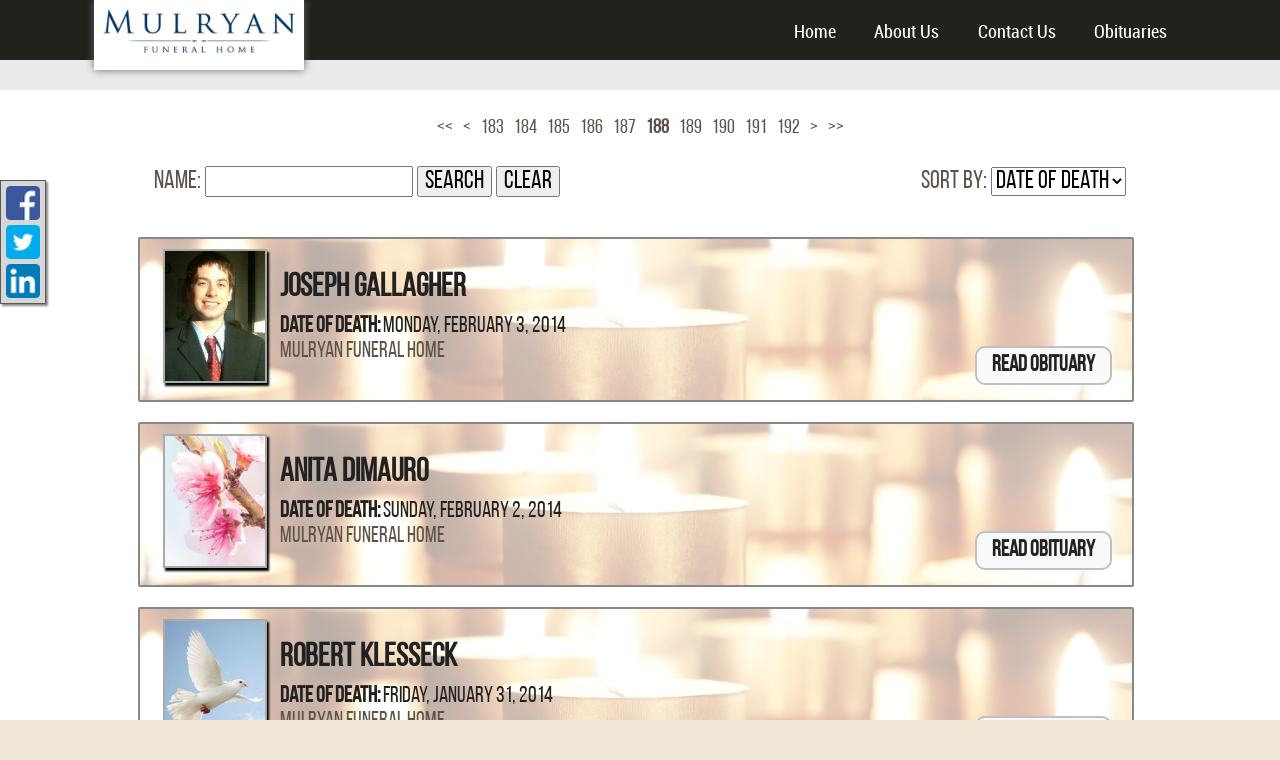

--- FILE ---
content_type: text/html;charset=UTF-8
request_url: https://mulryanfh.com/tribute/past-services/index.html?page=187
body_size: 5297
content:
<!DOCTYPE html>
<html lang="en-US"><head><!--Google Tag Manager--><script>(function(w,d,s,l,i){w[l]=w[l]||[];w[l].push({'gtm.start':
new Date().getTime(),event:'gtm.js'});var f=d.getElementsByTagName(s)[0],
j=d.createElement(s),dl=l!='dataLayer'?'&l='+l:'';j.async=true;j.src=
'https://www.googletagmanager.com/gtm.js?id='+i+dl;f.parentNode.insertBefore(j,f);
})(window,document,'script','dataLayer','GTM-T9Q86N3');</script><!--End Google Tag Manager--><script src="https://www.googleoptimize.com/optimize.js?id=OPT-KV5J64C"></script><title>Page 188 of 227 listing past services and obituaries. | Welcome to ...</title><meta http-equiv="Content-Type" content="text/html; charset=UTF-8" /><meta content="width=device-width, initial-scale=1, maximum-scale=1, user-scalable=no" name="viewport" /><meta content="black" name="apple-mobile-web-app-status-bar-style" /><link rel="stylesheet" href="/files/basictemplate/css/standard-styles.css" /><link rel="stylesheet" type="text/css" href="/skin-files/Responsive-1/css/normalize.min.css" /><link rel="stylesheet" type="text/css" href="/skin-files/Responsive-1/css/layout-styles.css" /><link rel="stylesheet" type="text/css" href="/skin-files/Responsive-1/css/skin.css" /><link rel="stylesheet" type="text/css" href="/skin-files/Responsive-1/css/responsive.css" /><link id="theme-css-link" rel="stylesheet" href="/skin-files/Responsive-1/themes/css/black-brown.css" /><link id="theme-scheme-link" rel="stylesheet" href="/skin-files/Responsive-1/themes/color-schemes/colorscheme-default.css" /><meta name="keywords" content="Funeral,Cremation,Mulryan Funeral Home,Glastonbury,Connecticut,funeral homes in Glastonbury,Glastonbury Funeral Homes,funeral prices,Cremation Glastonbury,Funeral Services Glastonbury" /><meta name="description" content="Listing 1871 to 1880 of 2267 past services and obituaries." /><script type="text/javascript">var contextPathSuffix = "";

</script><script type="text/javascript" src="/files/yui/yui/yui-min.js">

</script><script type="text/javascript" src="/files/YuiConfig.js">

</script><script type="text/javascript" src="/files/scriptlibrary/js/responsive/respond.min.js">

</script><!--[if lt IE 9]><script type="text/javascript" src="/files/scriptlibrary/js/responsive/html5shiv.js"></script><![endif]--><script type="text/javascript">YUI().use("Core.SocialMediaPanelController", function(Y) { new Y.SocialMediaPanelController(''); });</script><script type="text/javascript" src="/files/admin/js/SiteAnnouncementRenderController.js">

</script><script type="text/javascript" src="/files/site/js/GoogleTagManagerClickHandler.js?v=1">

</script><link rel="canonical" href="https://mulryanfh.com/tribute/past-services/index.html?page=187" /><meta name="robots" content="noindex" /><link rel="stylesheet" href="/files/arrangement/widgets/css/tribute-full-list.css" /><script type="text/javascript">var editMode = false, placeholderDataCenter, SetDataCenter = function (dataCenter) {};
YUI().use("Core.PlaceholderDataCenter", function (Y) {    placeholderDataCenter = new Y.Core.PlaceholderDataCenter([]);    SetDataCenter(placeholderDataCenter);});</script></head><body class="widget-page inside-page" id="widget-override"><!--Google Tag Manager (noscript)--><noscript><iframe src="https://www.googletagmanager.com/ns.html?id=GTM-T9Q86N3" height="0" width="0" style="display:none;visibility:hidden"></iframe></noscript><!--End Google Tag Manager (noscript)--><div class="all-popups" id="popup-container"></div>


    
        
        
        <!--[if IE]><meta http-equiv="X-UA-Compatible" content="IE=edge,chrome=1"><![endif]-->
        
        
        
        
        
        
        
    
    
        <div class="responsive-1">
            <div class="content">
                <!--[if lt IE 7]>
                        <p class="chromeframe">You are using an outdated browser. <a href="http://browsehappy.com/">Upgrade your browser today</a> or <a href="http://www.google.com/chromeframe/?redirect=true">install Google Chrome Frame</a> to better experience this site.</p>
                <![endif]-->

                <!-- Logo and Navigation -->
                <div class="outter-wrapper header-block">
                    <div class="wrapper">
                        <header class="clearfix">
                            <nav id="nav-wrap">
                                <div id="menu-icon"></div>
                                <div>




    
        



<div class="dropdownNavigation">
    <ul>
        
            <li>
                <a data-cmspageid="11" href="/11/Home.html">
                    <span data-cmspageid="11" class="primary-inner-wrapper">Home</span>
                </a>

                

                
            </li>
        
            <li>
                <a data-cmspageid="38" href="/38/About-Us.html">
                    <span data-cmspageid="38" class="primary-inner-wrapper">About Us</span>
                </a>

                
                    <div class="subMenu">
                        <ul>
                            
                                <li>
                                    <a data-cmspageid="34" href="/34/Our-Staff.html">
                                        <span data-cmspageid="34" class="sub-inner-wrapper">Our Staff</span>
                                    </a>
                                </li>
                            
                                <li>
                                    <a data-cmspageid="43" href="/43/Foyer.html">
                                        <span data-cmspageid="43" class="sub-inner-wrapper">Foyer</span>
                                    </a>
                                </li>
                            
                                <li>
                                    <a data-cmspageid="17" href="/17/Our-Facilities.html">
                                        <span data-cmspageid="17" class="sub-inner-wrapper">Our Facilities</span>
                                    </a>
                                </li>
                            
                                <li>
                                    <a data-cmspageid="1" href="/1/Map---Directions.html">
                                        <span data-cmspageid="1" class="sub-inner-wrapper">Map &amp; Directions</span>
                                    </a>
                                </li>
                            
                        </ul>
                    </div>
                

                
            </li>
        
            <li>
                <a data-cmspageid="37" href="/37/Contact-Us.html">
                    <span data-cmspageid="37" class="primary-inner-wrapper">Contact Us</span>
                </a>

                

                
            </li>
        
            <li>
                <a data-cmspageid="48" href="/tribute/all-services/index.html">
                    <span data-cmspageid="48" class="primary-inner-wrapper">Obituaries</span>
                </a>

                

                
            </li>
        
    </ul>
</div>


    

    

</div>
                            </nav>
                            <div id="main-logo">
                                <div class="logo"><img class="media-element" src="/212/Ultra/Mulryan-Logo.jpg" /></div>
                            </div>
                        </header>
                    </div>                    
                </div> 

                <!-- Spacer --> 
                <div class="outter-wrapper feature spacer-block">
                    <hr />
                </div> 
                <!-- End Spacer --> 


                <!-- Main Content -->
                <div class="outter-wrapper main-content-block"> 
                    <!-- Start Main Body -->
                    <div class="wrapper clearfix">
                        <!-- Main Content -->
                        <div class="full">
                            <div class="main-content">


<div id="fulllist-loading-message">
    Loading...
</div>
<div class="arrangement-list-full" id="arrangement-list-full" style="display: none;">
    <h1></h1>
    
    <div class="paginator top-paginator">
        <a href="/tribute/past-services/index.html?page=0" class="first-page">&lt;&lt;</a><a href="/tribute/past-services/index.html?page=186" class="previous-page">&lt;</a><a href="/tribute/past-services/index.html?page=182" class="page">183</a><a href="/tribute/past-services/index.html?page=183" class="page">184</a><a href="/tribute/past-services/index.html?page=184" class="page">185</a><a href="/tribute/past-services/index.html?page=185" class="page">186</a><a href="/tribute/past-services/index.html?page=186" class="page">187</a><span class="page">188</span><a href="/tribute/past-services/index.html?page=188" class="page">189</a><a href="/tribute/past-services/index.html?page=189" class="page">190</a><a href="/tribute/past-services/index.html?page=190" class="page">191</a><a href="/tribute/past-services/index.html?page=191" class="page">192</a><a href="/tribute/past-services/index.html?page=188" class="next-page">&gt;</a><a href="/tribute/past-services/index.html?page=226" class="last-page">&gt;&gt;</a>
    </div>
    
    <fieldset class="full-list-search yui3-skin-sam">
        <div class="name-search">
            Name:
            <input type="text" class="deceased-name" id="deceased-name" value="" />
            <input type="button" id="search-button" value="Search" />
            <input type="button" id="clear-button" value="Clear" />
        </div>
        <div class="deceased-sort-by-section">
            <label class="deceased-sort-by-label" for="deceased-sort-by">Sort by:</label>
            <select class="deceased-sort-by" id="deceased-sort-by"><option value="date-of-death" selected="selected">Date of Death</option><option value="service-date">Service Date</option></select>
        </div>
    </fieldset>

    <div class="full-list-container">
        
            <div class="tribute-row">
                <div class="image-column" valign="top">
                    <div class="deceased-image">
                        <a href="/tribute/details/276/Joseph-Gallagher/obituary.html#tribute-start" style="background-image:url(/tribute-images/824/Medium/Joseph-Gallagher.jpg);">
                            
                        </a>
                    </div>
                </div>
                <div class="tribute-detail-data" valign="top">
                    <h2 class="deceased-name">
                        <a href="/tribute/details/276/Joseph-Gallagher/obituary.html#tribute-start">
                            Joseph Gallagher
                        </a>
                    </h2>
                    
                        <div class="deceased-date-of-death">
                            
                                <label>Date of Death:</label>
                                <span>Monday, February 3, 2014</span>
                            
                        </div>
                    
                    
                    
                        
                            
                            
                                <label class="deceased-funeral-home-location">Mulryan Funeral Home</label>
                            
                        
                    
                    <div class="tribute-buttons ">
                        
                        
                            
                            
                        
                        <div class="button-layout">
                            <a href="/tribute/details/276/Joseph-Gallagher/obituary.html#tribute-start">
                                
                                    Read Obituary
                                    
                                
                            </a>
                        </div>
                    </div>
                </div>
                <div class="tribute-theme-underlay" style="background-image:url(//s3.amazonaws.com/static.funeraltechweb.com/cms/tribute/embedded-tribute/candle.jpg);">
                
                </div>
            </div>
        
            <div class="tribute-row">
                <div class="image-column">
                    <div class="deceased-image">
                        <a class="deceased-image-missing" href="/tribute/details/275/Anita-DiMauro/obituary.html#tribute-start" style="background-image:url(/files/arrangement/widgets/images/flowers/flower-5.jpg);">
                            
                                <img alt="Anita DiMauro" src="/files/arrangement/widgets/images/flowers/flower-5.jpg" />
                            
                        </a>
                    </div>
                </div>
                <div class="tribute-detail-data" valign="top">
                    <h2 class="deceased-name">
                        <a href="/tribute/details/275/Anita-DiMauro/obituary.html#tribute-start">
                            Anita DiMauro
                        </a>
                    </h2>
                    
                        <div class="deceased-date-of-death">
                            
                                <label>Date of Death:</label>
                                <span>Sunday, February 2, 2014</span>
                            
                        </div>
                    
                    
                    
                        
                            
                            
                                <label class="deceased-funeral-home-location">Mulryan Funeral Home</label>
                            
                        
                    
                    <div class="tribute-buttons ">
                        
                        
                            
                            
                        
                        <div class="button-layout">
                            <a href="/tribute/details/275/Anita-DiMauro/obituary.html#tribute-start">
                                
                                    Read Obituary
                                    
                                
                            </a>
                        </div>
                    </div>
                </div>
                <div class="tribute-theme-underlay" style="background-image:url(//s3.amazonaws.com/static.funeraltechweb.com/cms/tribute/embedded-tribute/candle.jpg);">
                
                </div>
            </div>
        
            <div class="tribute-row">
                <div class="image-column">
                    <div class="deceased-image">
                        <a class="deceased-image-missing" href="/tribute/details/274/Robert-Klesseck/obituary.html#tribute-start" style="background-image:url(/files/arrangement/widgets/images/doves/dove-2.jpg);">
                            
                                <img alt="Robert Klesseck" src="/files/arrangement/widgets/images/doves/dove-2.jpg" />
                            
                        </a>
                    </div>
                </div>
                <div class="tribute-detail-data" valign="top">
                    <h2 class="deceased-name">
                        <a href="/tribute/details/274/Robert-Klesseck/obituary.html#tribute-start">
                            Robert Klesseck
                        </a>
                    </h2>
                    
                        <div class="deceased-date-of-death">
                            
                                <label>Date of Death:</label>
                                <span>Friday, January 31, 2014</span>
                            
                        </div>
                    
                    
                    
                        
                            
                            
                                <label class="deceased-funeral-home-location">Mulryan Funeral Home</label>
                            
                        
                    
                    <div class="tribute-buttons ">
                        
                        
                            
                            
                        
                        <div class="button-layout">
                            <a href="/tribute/details/274/Robert-Klesseck/obituary.html#tribute-start">
                                
                                    Read Obituary
                                    
                                
                            </a>
                        </div>
                    </div>
                </div>
                <div class="tribute-theme-underlay" style="background-image:url(//s3.amazonaws.com/static.funeraltechweb.com/cms/tribute/embedded-tribute/candle.jpg);">
                
                </div>
            </div>
        
            <div class="tribute-row">
                <div class="image-column" valign="top">
                    <div class="deceased-image">
                        <a href="/tribute/details/272/Gerda-Day/obituary.html#tribute-start" style="background-image:url(/tribute-images/813/Medium/Gerda-Day.jpeg);">
                            
                        </a>
                    </div>
                </div>
                <div class="tribute-detail-data" valign="top">
                    <h2 class="deceased-name">
                        <a href="/tribute/details/272/Gerda-Day/obituary.html#tribute-start">
                            Gerda Day
                        </a>
                    </h2>
                    
                        <div class="deceased-date-of-death">
                            
                                <label>Date of Death:</label>
                                <span>Sunday, January 26, 2014</span>
                            
                        </div>
                    
                    
                    
                        
                            
                            
                                <label class="deceased-funeral-home-location">Mulryan Funeral Home</label>
                            
                        
                    
                    <div class="tribute-buttons ">
                        
                        
                            
                            
                        
                        <div class="button-layout">
                            <a href="/tribute/details/272/Gerda-Day/obituary.html#tribute-start">
                                
                                    Read Obituary
                                    
                                
                            </a>
                        </div>
                    </div>
                </div>
                <div class="tribute-theme-underlay" style="background-image:url(//s3.amazonaws.com/static.funeraltechweb.com/cms/tribute/embedded-tribute/candle.jpg);">
                
                </div>
            </div>
        
            <div class="tribute-row">
                <div class="image-column" valign="top">
                    <div class="deceased-image">
                        <a href="/tribute/details/273/Merece-Goodwin/obituary.html#tribute-start" style="background-image:url(/tribute-images/823/Medium/Merece-Goodwin.jpeg);">
                            
                        </a>
                    </div>
                </div>
                <div class="tribute-detail-data" valign="top">
                    <h2 class="deceased-name">
                        <a href="/tribute/details/273/Merece-Goodwin/obituary.html#tribute-start">
                            Merece Goodwin
                        </a>
                    </h2>
                    
                        <div class="deceased-date-of-death">
                            
                                <label>Date of Death:</label>
                                <span>Sunday, January 26, 2014</span>
                            
                        </div>
                    
                    
                    
                        
                            
                            
                                <label class="deceased-funeral-home-location">Mulryan Funeral Home</label>
                            
                        
                    
                    <div class="tribute-buttons ">
                        
                        
                            
                            
                        
                        <div class="button-layout">
                            <a href="/tribute/details/273/Merece-Goodwin/obituary.html#tribute-start">
                                
                                    Read Obituary
                                    
                                
                            </a>
                        </div>
                    </div>
                </div>
                <div class="tribute-theme-underlay" style="background-image:url(//s3.amazonaws.com/static.funeraltechweb.com/cms/tribute/embedded-tribute/candle.jpg);">
                
                </div>
            </div>
        
            <div class="tribute-row">
                <div class="image-column" valign="top">
                    <div class="deceased-image">
                        <a href="/tribute/details/271/Robert-Houghton/obituary.html#tribute-start" style="background-image:url(/tribute-images/804/Medium/Robert-Houghton.jpg);">
                            
                        </a>
                    </div>
                </div>
                <div class="tribute-detail-data" valign="top">
                    <h2 class="deceased-name">
                        <a href="/tribute/details/271/Robert-Houghton/obituary.html#tribute-start">
                            Robert Houghton
                        </a>
                    </h2>
                    
                        <div class="deceased-date-of-death">
                            
                                <label>Date of Death:</label>
                                <span>Sunday, January 19, 2014</span>
                            
                        </div>
                    
                    
                    
                        
                            
                            
                                <label class="deceased-funeral-home-location">Mulryan Funeral Home</label>
                            
                        
                    
                    <div class="tribute-buttons ">
                        
                        
                            
                            
                        
                        <div class="button-layout">
                            <a href="/tribute/details/271/Robert-Houghton/obituary.html#tribute-start">
                                
                                    Read Obituary
                                    
                                
                            </a>
                        </div>
                    </div>
                </div>
                <div class="tribute-theme-underlay" style="background-image:url(//s3.amazonaws.com/static.funeraltechweb.com/cms/tribute/embedded-tribute/candle.jpg);">
                
                </div>
            </div>
        
            <div class="tribute-row">
                <div class="image-column">
                    <div class="deceased-image">
                        <a class="deceased-image-missing" href="/tribute/details/270/Raymond-Brancard/obituary.html#tribute-start" style="background-image:url(/files/arrangement/widgets/images/doves/dove-2.jpg);">
                            
                                <img alt="Raymond Brancard" src="/files/arrangement/widgets/images/doves/dove-2.jpg" />
                            
                        </a>
                    </div>
                </div>
                <div class="tribute-detail-data" valign="top">
                    <h2 class="deceased-name">
                        <a href="/tribute/details/270/Raymond-Brancard/obituary.html#tribute-start">
                            Raymond Brancard
                        </a>
                    </h2>
                    
                        <div class="deceased-date-of-death">
                            
                                <label>Date of Death:</label>
                                <span>Friday, January 10, 2014</span>
                            
                        </div>
                    
                    
                    
                        
                            
                            
                                <label class="deceased-funeral-home-location">Mulryan Funeral Home</label>
                            
                        
                    
                    <div class="tribute-buttons ">
                        
                        
                            
                            
                        
                        <div class="button-layout">
                            <a href="/tribute/details/270/Raymond-Brancard/obituary.html#tribute-start">
                                
                                    Read Obituary
                                    
                                
                            </a>
                        </div>
                    </div>
                </div>
                <div class="tribute-theme-underlay" style="background-image:url(//s3.amazonaws.com/static.funeraltechweb.com/cms/tribute/embedded-tribute/candle.jpg);">
                
                </div>
            </div>
        
            <div class="tribute-row">
                <div class="image-column" valign="top">
                    <div class="deceased-image">
                        <a href="/tribute/details/268/Donald-Neales/obituary.html#tribute-start" style="background-image:url(/tribute-images/802/Medium/Donald-Neales.jpeg);">
                            
                        </a>
                    </div>
                </div>
                <div class="tribute-detail-data" valign="top">
                    <h2 class="deceased-name">
                        <a href="/tribute/details/268/Donald-Neales/obituary.html#tribute-start">
                            Donald Neales
                        </a>
                    </h2>
                    
                        <div class="deceased-date-of-death">
                            
                                <label>Date of Death:</label>
                                <span>Sunday, January 5, 2014</span>
                            
                        </div>
                    
                    
                    
                        
                            
                            
                                <label class="deceased-funeral-home-location">Mulryan Funeral Home</label>
                            
                        
                    
                    <div class="tribute-buttons ">
                        
                        
                            
                            
                        
                        <div class="button-layout">
                            <a href="/tribute/details/268/Donald-Neales/obituary.html#tribute-start">
                                
                                    Read Obituary
                                    
                                
                            </a>
                        </div>
                    </div>
                </div>
                <div class="tribute-theme-underlay" style="background-image:url(//s3.amazonaws.com/static.funeraltechweb.com/cms/tribute/embedded-tribute/candle.jpg);">
                
                </div>
            </div>
        
            <div class="tribute-row">
                <div class="image-column" valign="top">
                    <div class="deceased-image">
                        <a href="/tribute/details/267/Wesley-Purks/obituary.html#tribute-start" style="background-image:url(/tribute-images/800/Medium/Wesley-Purks.jpg);">
                            
                        </a>
                    </div>
                </div>
                <div class="tribute-detail-data" valign="top">
                    <h2 class="deceased-name">
                        <a href="/tribute/details/267/Wesley-Purks/obituary.html#tribute-start">
                            Wesley Purks
                        </a>
                    </h2>
                    
                        <div class="deceased-date-of-death">
                            
                                <label>Date of Death:</label>
                                <span>Thursday, January 2, 2014</span>
                            
                        </div>
                    
                    
                    
                        
                            
                            
                                <label class="deceased-funeral-home-location">Mulryan Funeral Home</label>
                            
                        
                    
                    <div class="tribute-buttons ">
                        
                        
                            
                            
                        
                        <div class="button-layout">
                            <a href="/tribute/details/267/Wesley-Purks/obituary.html#tribute-start">
                                
                                    Read Obituary
                                    
                                
                            </a>
                        </div>
                    </div>
                </div>
                <div class="tribute-theme-underlay" style="background-image:url(//s3.amazonaws.com/static.funeraltechweb.com/cms/tribute/embedded-tribute/candle.jpg);">
                
                </div>
            </div>
        
            <div class="tribute-row">
                <div class="image-column" valign="top">
                    <div class="deceased-image">
                        <a href="/tribute/details/266/Francis-Repoli/obituary.html#tribute-start" style="background-image:url(/tribute-images/799/Medium/Francis-Repoli.jpg);">
                            
                        </a>
                    </div>
                </div>
                <div class="tribute-detail-data" valign="top">
                    <h2 class="deceased-name">
                        <a href="/tribute/details/266/Francis-Repoli/obituary.html#tribute-start">
                            Francis Repoli
                        </a>
                    </h2>
                    
                        <div class="deceased-date-of-death">
                            
                                <label>Date of Death:</label>
                                <span>Tuesday, December 31, 2013</span>
                            
                        </div>
                    
                    
                    
                        
                            
                            
                                <label class="deceased-funeral-home-location">Mulryan Funeral Home</label>
                            
                        
                    
                    <div class="tribute-buttons ">
                        
                        
                            
                            
                        
                        <div class="button-layout">
                            <a href="/tribute/details/266/Francis-Repoli/obituary.html#tribute-start">
                                
                                    Read Obituary
                                    
                                
                            </a>
                        </div>
                    </div>
                </div>
                <div class="tribute-theme-underlay" style="background-image:url(//s3.amazonaws.com/static.funeraltechweb.com/cms/tribute/embedded-tribute/candle.jpg);">
                
                </div>
            </div>
        
    </div>
    
    <div class="paginator">
        <a href="/tribute/past-services/index.html?page=0" class="first-page">&lt;&lt;</a><a href="/tribute/past-services/index.html?page=186" class="previous-page">&lt;</a><a href="/tribute/past-services/index.html?page=182" class="page">183</a><a href="/tribute/past-services/index.html?page=183" class="page">184</a><a href="/tribute/past-services/index.html?page=184" class="page">185</a><a href="/tribute/past-services/index.html?page=185" class="page">186</a><a href="/tribute/past-services/index.html?page=186" class="page">187</a><span class="page">188</span><a href="/tribute/past-services/index.html?page=188" class="page">189</a><a href="/tribute/past-services/index.html?page=189" class="page">190</a><a href="/tribute/past-services/index.html?page=190" class="page">191</a><a href="/tribute/past-services/index.html?page=191" class="page">192</a><a href="/tribute/past-services/index.html?page=188" class="next-page">&gt;</a><a href="/tribute/past-services/index.html?page=226" class="last-page">&gt;&gt;</a>
    </div>
    <div class="tribute-list-links">
        <ul>
            <li class="current-services">
                
                    
                    <a href="/tribute/current-services/index.html">Current Services</a>
                
            </li>
            <li class="past-services">
                
                    Past Services
                    
                
            </li>
            <li class="all-services">
                
                    
                    <a href="/tribute/all-services/index.html">All Services</a>
                
            </li>
        </ul>
    </div>
</div>

<script type="text/javascript">
    YUI().use("arrangement.TributeFullListController", function (Y) {
        new Y.arrangement.TributeFullListController(
            "/tribute/past-services/index.html",
            "past",
            "",
            "",
            {"languageTag":"en-US"},
            [1],
            []
        );
    });
</script>
</div> <!-- CONTENT PLACEHOLDER -->
                        </div>
                    </div> <!-- End Main Content -->
                </div>  




                <!-- Widget Footer -->
                <div class="outter-wrapper widget-footer-block">
                    <div class="wrapper clearfix">
                        <div class="fifth widget">
                            <h3 class="title">Who We Are:<br /></h3>
                            <div><p>Mulryan Funeral Home is family owned and operated and has been serving Glastonbury and surrounding communities for many years. <br /></p></div>
                        </div>
                        <div class="fifth widget">
                            <h3 class="title">Our Location:<br /></h3>
                            <div><p>725 Hebron Ave.<br />Glastonbury, CT<br /><br />Phone: 860-652-4436<br /><br /></p></div>
                        </div>
                        <div class="fifth widget">
                            <h3 class="title">Quick Links:<br /></h3>
                            <div><ul><li><a href="/tribute/all-services/index.html" data-cke-saved-href="/tribute/all-services/index.html">Obituaries and Tributes</a></li><li><a href="/37/Contact_Us.html" data-cke-saved-title="Contact Us" data-cke-saved-href="/37/Contact_Us.html" data-cke-saved-cmspageid="37" data-cmspageid="37">Contact Us</a></li></ul></div>
                        </div>
                        <div class="fifth widget">
                            <h3 class="title"></h3>
                            <div></div>
                        </div>
                        <div class="fifth widget last">
                            <h3 class="title"></h3>
                            <div></div>
                        </div>
                        <div class="full community">
                            <div class="community-details"></div>
                        </div>
                    </div>
                </div>

                <!-- Page Footer -->
                <footer class="outter-wrapper feature page-footer-block">
                    <div class="wrapper clearfix">
                        <div class="copyright left">
                            <div class="copyright-details"></div>
                            <a href="/admin/login.html">Admin Login</a><span class="powered-by-wrapper">&nbsp;|&nbsp;<a href="http://www.funeraltech.com">Website powered by FuneralTech</a> &amp; <a class="tribute-archive-backlink" href="https://www.tributearchive.com/">TA</a><span id="corporate-terms-wrapper"> | <a target="_blank" href="//tributetech.com/privacy-policy/">Privacy Policy</a> | <a target="_blank" href="//tributetech.com/terms-of-use/">Terms of Use</a></span></span>
                        </div>
                    </div>
                </footer>  
                <!--        <a id="scrollUp" href="#top" title="top" style="display: none; position: fixed; z-index: 2147483647;">top</a>-->
            </div>
        </div>
        <script type="text/javascript">
            YUI().use("node", "event", function(Y) {
                Y.on('domready', function() {
                    var icon = Y.one("#menu-icon");
                    icon.on("click", function() {
                        var el = Y.one("#nav-wrap .dropdownNavigation > ul");
                        if (el.getStyle("display") === "none") {
                            el.setStyle("display", "block");
                            icon.addClass("active");
                        }
                        else {
                            el.setStyle("display", "");
                            icon.removeClass("active");
                        }
                    });
                });
            });

        </script>
    
<script>
window.addEventListener('DOMContentLoaded', function() {
  if (typeof dataLayer === 'undefined') { console.info('GTM debug mode'); dataLayer = []; }
  dataLayer.push({"abTestInfo":{"templateVersion":"Responsive-1-pack-1::scheme-default::theme-black-brown","serverId":"Server 04 - Instance 03::mulryan","testName":"None","storeTemplateVersion":"Null"}});
  dataLayer.push({"siteInfo":{"pageType":"obituary listing page","siteId":"1480021d666a9c47b192fd96319d77b1fa73da2f4cf979d5ebdd012d9c1570a1","websiteType":"Funeral Home","brandName":"FuneralTech","version":"Responsive","codeBase":"Legacy"}});
});
</script></body></html>

--- FILE ---
content_type: text/css;charset=UTF-8
request_url: https://mulryanfh.com/skin-files/Responsive-1/css/skin.css
body_size: 3917
content:
/** Fonts **/
@font-face {
    font-family: 'league_gothicregular';
    src: url('fonts/leaguegothic-regular-webfont.eot');
    src: url('fonts/leaguegothic-regular-webfont.eot?#iefix') format('embedded-opentype'),
        url('fonts/leaguegothic-regular-webfont.woff') format('woff'),
        url('fonts/leaguegothic-regular-webfont.ttf') format('truetype'),
        url('fonts/leaguegothic-regular-webfont.svg#league_gothicregular') format('svg');
    font-weight: normal;
    font-style: normal;
}

@font-face {
    font-family: 'bulletsregular';
    src: url('fonts/bullets-webfont.eot');
    src: url('fonts/bullets-webfont.eot?#iefix') format('embedded-opentype'),
        url('fonts/bullets-webfont.woff') format('woff'),
        url('fonts/bullets-webfont.ttf') format('truetype'),
        url('fonts/bullets-webfont.svg#bulletsregular') format('svg');
    font-weight: normal;
    font-style: normal;
}

@font-face {
    font-family: 'robotobold';
    src: url('fonts/roboto-bold-webfont.eot');
    src: url('fonts/roboto-bold-webfont.eot?#iefix') format('embedded-opentype'),
        url('fonts/roboto-bold-webfont.woff') format('woff'),
        url('fonts/roboto-bold-webfont.ttf') format('truetype'),
        url('fonts/roboto-bold-webfont.svg#robotobold') format('svg');
    font-weight: normal;
    font-style: normal;
}

@font-face {
    font-family: 'robotoregular';
    src: url('fonts/roboto-regular-webfont.eot');
    src: url('fonts/roboto-regular-webfont.eot?#iefix') format('embedded-opentype'),
        url('fonts/roboto-regular-webfont.woff') format('woff'),
        url('fonts/roboto-regular-webfont.ttf') format('truetype'),
        url('fonts/roboto-regular-webfont.svg#robotoregular') format('svg');
    font-weight: normal;
    font-style: normal;
}

@font-face {
    font-family: 'robotomedium';
    src: url('fonts/Roboto-Medium-webfont.eot');
    src: url('fonts/Roboto-Medium-webfont.eot?#iefix') format('embedded-opentype'),
        url('fonts/Roboto-Medium-webfont.woff') format('woff'),
        url('fonts/Roboto-Medium-webfont.ttf') format('truetype'),
        url('fonts/Roboto-Medium-webfont.svg#robotomedium') format('svg');
    font-weight: normal;
    font-style: normal;
}

@font-face {
    font-family: 'RobotoCondensed';
    src: url('fonts/Roboto-Condensed-webfont.eot');
    src: url('fonts/Roboto-Condensed-webfont.eot?#iefix') format('embedded-opentype'),
        url('fonts/Roboto-Condensed-webfont.woff') format('woff'),
        url('fonts/Roboto-Condensed-webfont.ttf') format('truetype'),
        url('fonts/Roboto-Condensed-webfont.svg#RobotoCondensed') format('svg');
    font-weight: normal;
    font-style: normal;
}

@font-face {
    font-family: 'roboto_condensedbold';
    src: url('fonts/RobotoCondensed-Bold-webfont.eot');
    src: url('fonts/RobotoCondensed-Bold-webfont.eot?#iefix') format('embedded-opentype'),
        url('fonts/RobotoCondensed-Bold-webfont.woff') format('woff'),
        url('fonts/RobotoCondensed-Bold-webfont.ttf') format('truetype'),
        url('fonts/RobotoCondensed-Bold-webfont.svg#roboto_condensedbold') format('svg');
    font-weight: normal;
    font-style: normal;
}

@font-face {
    font-family: 'socialicoregular';
    src: url('fonts/socialico-webfont-webfont.eot');
    src: url('fonts/socialico-webfont-webfont.eot?#iefix') format('embedded-opentype'),
        url('fonts/socialico-webfont-webfont.woff') format('woff'),
        url('fonts/socialico-webfont-webfont.ttf') format('truetype'),
        url('fonts/socialico-webfont-webfont.svg#socialicoregular') format('svg');
    font-weight: normal;
    font-style: normal;
}

@font-face {
    font-family: 'eb_garamondregular';
    src: url('fonts/ebgaramond-regular-webfont.eot');
    src: url('fonts/ebgaramond-regular-webfont.eot?#iefix') format('embedded-opentype'),
         url('fonts/ebgaramond-regular-webfont.woff') format('woff'),
         url('fonts/ebgaramond-regular-webfont.ttf') format('truetype'),
         url('fonts/ebgaramond-regular-webfont.svg#eb_garamondregular') format('svg');
    font-weight: normal;
    font-style: normal;
}

/** When text on the page is highlighted **/
::-moz-selection { 
    background: #b3d4fc; 
    text-shadow: none; 
}
::selection { 
    background: #b3d4fc; 
    text-shadow: none; 
}
/** Shows for browsers less than ie 7 **/
.chromeframe { 
    margin: 0.2em 0; 
    background: #ccc; 
    color: #000; 
    padding: 0.2em 0;
}

/** Global Styles **/
body { 
    font-size: 1em; 
    line-height: 1.4; 
    padding: 2em 1em 4em; 
    -webkit-font-smoothing: antialiased; 
    font-smooth: always; 
    text-shadow: 1px 1px 1px rgba(0,0,0,0.004); 
    font: 16px/25px Georgia, "Times New Roman", Times, serif;
    overflow-x: hidden;
}

a { 
    text-decoration: none;
    -webkit-transition: all 250ms ease-in-out;
    -moz-transition: all 250ms ease-in-out;
    -ms-transition: all 250ms ease-in-out;
    -o-transition: all 250ms ease-in-out;
    transition: all 250ms ease-in-out;	
}
p a{
    text-decoration: underline;
}

h1, h2, h3, h4, h5, h6, p{
    word-wrap: break-word;
} 
h1, h2, h3, h4, h5, h6{ 
    font-weight: normal;
    line-height: 1;
    letter-spacing: 0px;
    margin: 25px 0 .5em;
}

h1, .text-seperator h5{
    font-size: 36px;
}
h2{
    font-size: 32px;
    margin-top: 15px;
}
h3{
    font-size: 26px;
}
h4{
    font-size: 22px;
}
h5{
    font-size: 18px;
}



.responsive-1 .content .spacer-block hr { 
    display: block; 
    height: 1px; 
    border: 0; 
    border-top-style: solid; 
    border-top-width: 1px; 
    padding: 0; 
    margin:0; 
    border-width: 30px;
}


/*



.btn, input[type=button], input[type=submit]{
    border: none;
    font-family: 'robotomedium';
    font-weight: normal;
    font-size: 18px;
    -webkit-border-radius: 3px;
    -moz-border-radius: 3px;
    border-radius: 3px;
    padding: .4em 1.8em;
    white-space: nowrap;
    display: inline-block;
    -webkit-transition: all 250ms ease-in-out;
    -moz-transition: all 250ms ease-in-out;
    -ms-transition: all 250ms ease-in-out;
    -o-transition: all 250ms ease-in-out;
    transition: all 250ms ease-in-out;
    margin-bottom: .5em;
    margin-top: .5em;
    text-decoration: none;
}*/



/** Header **/
.responsive-1 .content .header-block {
    min-height: 90px
}
/** Logo **/
.responsive-1 .content .header-block #main-logo {
    position:relative;
    margin:auto;
    z-index:20;
}
.responsive-1 .content .header-block #main-logo .logo {
    max-width:200px;
    background: #fff;
    padding:5px;
    -moz-box-shadow:0px 0px 8px #666666;
    -webkit-box-shadow:0px 0px 8px #666666;
    box-shadow:0px 0px 8px #666666;
    display: inline-block;
    float: left;
    min-height:60px;
}
.responsive-1 .content .header-block #main-logo .logo p {
    margin:0px;
    padding:0px;
}
.responsive-1 .content .header-block #main-logo .logo img{
    max-width: 100%;
    vertical-align: middle;
}
/** Navigation **/
.responsive-1 .content .header-block #nav-wrap #menu-icon {
    display: none;
    font-family: 'RobotoCondensed';
    font-size: 20px;
    background-image: url(../images/nav-icon.png);
    background-position: 50%;
    background-repeat: no-repeat;
    background-size: 30px;
    -webkit-transition: all 250ms ease-in-out;
    -moz-transition: all 250ms ease-in-out;
    -ms-transition: all 250ms ease-in-out;
    -o-transition: all 250ms ease-in-out;
    transition: all 250ms ease-in-out;
}

.responsive-1 .content .header-block #nav-wrap {
    float: right;
}
.responsive-1 .content .header-block #nav-wrap .dropdownNavigation > ul > li {
    float: left;
    position: relative;
    margin: 0 .07em;
}
.responsive-1 .content .header-block #nav-wrap .dropdownNavigation > ul > li > a{
    padding-top: 1.3em;
    display: inline-block;
}
.responsive-1 .content .header-block #nav-wrap .dropdownNavigation > ul {
    margin:0;
    padding:0;
}
.responsive-1 .content .header-block #nav-wrap .dropdownNavigation > ul .subMenu > ul {
    position: absolute;
    display: none;
    min-width: 160px;
    z-index: 10000;
    margin-top: 0;
    margin-bottom:0;
    -webkit-box-sizing: border-box;
    -moz-box-sizing: border-box;
    box-sizing: border-box;
    -webkit-border-radius: 0px 0px 3px 3px;
    border-radius: 0px 0px 3px 3px;
}
.responsive-1 .content .header-block #nav-wrap .dropdownNavigation > ul .subMenu > ul > li {
    float: none;
    margin: 0;
    padding-left: 10px;
    padding: 0.4em;
    position: relative;
}
.responsive-1 .content .header-block #nav-wrap .dropdownNavigation > ul .subMenu > ul > li > a{
    padding-left: .9em;
    padding-top: .2em;
    font-size: 17px;
}
.responsive-1 .content .header-block #nav-wrap .dropdownNavigation > ul > li:hover > .subMenu > ul {
    display: block; 
    margin: 0;
    padding:0;
}

.responsive-1 .content .header-block #nav-wrap .dropdownNavigation > ul .subMenu > ul > li:last-child {
    padding-bottom: 1em;
}
.responsive-1 .content .header-block #nav-wrap .dropdownNavigation a {
    white-space: nowrap;
    -webkit-transition: all 250ms ease-in-out;
    -moz-transition: all 250ms ease-in-out;
    -ms-transition: all 250ms ease-in-out;
    -o-transition: all 250ms ease-in-out;
    transition: all 250ms ease-in-out;
    font: 18px 'RobotoCondensed';
    padding: 0.3em 1em 0.5em;
    color:#FFF;
}

/** Inner Page - Secondary Navigation **/
.responsive-1 .content .main-content-block .content-secondary-nav ul {
    margin:0;
    padding:0;
    margin-bottom: 12px;
}
.responsive-1 .content .main-content-block .content-secondary-nav ul > li:before{
    display: none;
}
.responsive-1 .content .main-content-block .content-secondary-nav ul  > li{
    border-top: 1px solid #ededed;
    padding: .7em 0;
    font-size: 14px;
    text-transform: uppercase;
    font-family: 'RobotoCondensed';
    list-style-type: none;
    line-height: 20px;
}

/** Main Banner **/
.responsive-1 .content .fullwidthbanner-container{
    width:100% !important;
    position:relative;
    padding:0;
    max-height:700px !important;
    overflow:hidden!important;
    border: none!important;
}


/** Main Content **/
.responsive-1 .content .main-content-block .title,
.responsive-1 .content .main-content-block .main-content .content-row h1,
.responsive-1 .content .call-to-actions-block h3.title,
.responsive-1 .content .call-to-actions-block .title,
.responsive-1 .content .widget-footer-block .widget h3.title {
    font-family: 'league_gothicregular';
    text-transform: uppercase;
}


/** Offers **/
.responsive-1 .content .offers .title {
    color: #9e9e9e;
}
.responsive-1 .content .offers .subtitle{
    font-family: 'roboto_condensedbold';
    text-transform: uppercase;
    font-size: 16px;
    margin-top: 0;
}

/** Services List **/
.content .arrangement {
    font-size: 16px;
}

.content .arrangement-vertical .arrangement .tribute-list .tribute .date {
    font-size: 14px;
}

.content .arrangement-vertical .arrangement .tribute-list .tribute {
    border-top: 1px solid #ededed;
    padding: .7em 0!important;
    font-size: 14px;
    text-transform: uppercase;
    font-family: 'RobotoCondensed';
    list-style-type: none;
    line-height: 20px;
    height:auto;
}

.content .arrangement .search-container {
    position:relative;
}

.content .arrangement .search-container .search-deceased {
    height: 45px;
    width: 30px;
    background:none;
    position:absolute;
    top: 10px;
    right: 5px;
}

.content .arrangement .search-container .tribute-smart-search,
.content .arrangement .tribute-list .tribute-button-panel .email-notification-panel .email-input {
    border: 1px solid;
    padding: 14px 1%;
    font-family: 'RobotoCondensed';
    -webkit-border-radius: 3px;
    -moz-border-radius: 3px;
    border-radius: 3px;
    display: inline-block;
    outline: none;
    margin-bottom: 1em;
    resize: none;
    display: block;
    width: 100%;
    -webkit-appearance: none;
    -webkit-box-sizing: border-box;
    -moz-box-sizing: border-box;
    box-sizing: border-box;
    height: auto;
}

.content .arrangement-vertical .arrangement .tribute-list .tribute-button-panel .email-notification-panel {
    width:100%;
    float:none;
}

.content .arrangement .search-container .search-deceased:before {
    content: "C";
    font-family: 'bulletsregular';
    font-size: 38px;	
}

.content .arrangement-vertical .arrangement .tribute-list .tribute  .tribute-detail {
    display: inline-block;
    width: 150px;
    vertical-align: top;
    padding-left: 5px;
}

.content .arrangement-vertical .arrangement .tribute-list .tribute  .tribute-detail  a{
    font-size: 18px;
}

.content .arrangement-vertical .arrangement .tribute-list .tribute .deceased-image-missing,
.content .arrangement-vertical .arrangement .tribute-list .tribute img {
    display: inline-block;
    margin-bottom: -7px;
    position: static;
    float: none;
}

.content .arrangement-vertical .arrangement .tribute-list .tribute-button-panel {
    border-top: 1px solid #ededed;
    text-align: center!important;
}

.content .arrangement .tribute-list .tribute-button-panel a {
    padding: .6em 1.8em;
    font-size: 14px;
    padding: .4em 1.2em;
    border: none;
    font-family: 'robotomedium';
    font-weight: normal;
    -webkit-border-radius: 3px;
    -moz-border-radius: 3px;
    border-radius: 3px;
    white-space: nowrap;
    display: inline-block;
    -webkit-transition: all 250ms ease-in-out;
    -moz-transition: all 250ms ease-in-out;
    -ms-transition: all 250ms ease-in-out;
    -o-transition: all 250ms ease-in-out;
    transition: all 250ms ease-in-out;
    margin-bottom: .5em;
    margin-top: .5em;
    text-decoration: none;
    float: none;
}

.content .arrangement-vertical .arrangement .tribute-list .tribute-button-panel a:hover{
    color: #fff;
    background-color: #af023b;
}

.content .arrangement .item-list.tribute-list .tribute-button-panel .subscribe-panel {
    z-index: 9;
}


/** Paralax video block **/
.responsive-1 .content .video-block {
    background: url(../../images/paralax-img.png) repeat 0 0 #352923;
}
.responsive-1 .content .video-block .wrapper{
    max-width: 850px;
    margin-top: 1.5em;
    margin-bottom: 1.5em;
}
.responsive-1 .content .video-block .outer-responsive-video-container {
    border: 2px solid #000;
    margin: 2.5em auto;
    -webkit-border-radius: 3px;
    border-radius: 3px;
}
.responsive-1 .content .video-block h4 {
    font-size: 28px;
}
.responsive-1 .content .video-block h5{
    font-size: 22px;	
}


/** Call to Actions **/
.responsive-1 .content .call-to-actions-block {
    margin-bottom: 1em;
}


/** Certifications **/
.responsive-1 .content .certifications-title-block {
    font-size:28px;
    margin-bottom:-30px
}

.responsive-1 .content .certifications-block {
    top:0;
    padding-top: 1em;
    padding-bottom: 1em;	
} 
.responsive-1 .content .certifications-block .thumb:before{
    display: none;
}
.responsive-1 .content .certifications-block .thumb {
    display:  inline-block;
    padding: .3em;
    opacity: 1;
    -webkit-transition: all 150ms ease-in-out;
    -moz-transition: all 150ms ease-in-out;
    -ms-transition: all 150ms ease-in-out;
    -o-transition: all 150ms ease-in-out;
    transition: all 150ms ease-in-out;
}
.responsive-1 .content .certifications-block .thumb:hover{
    -moz-transform: scale(1.1) rotate(0deg) translateX(0px) translateY(0px) skewX(0deg) skewY(0deg);
    -webkit-transform: scale(1.1) rotate(0deg) translateX(0px) translateY(0px) skewX(0deg) skewY(0deg);
    -o-transform: scale(1.1) rotate(0deg) translateX(0px) translateY(0px) skewX(0deg) skewY(0deg);
    -ms-transform: scale(1.1) rotate(0deg) translateX(0px) translateY(0px) skewX(0deg) skewY(0deg);
    transform: scale(1.1) rotate(0deg) translateX(0px) translateY(0px) skewX(0deg) skewY(0deg);
}

/** Widget Footer **/
.responsive-1 .content .widget-footer-block {
    padding-bottom: 2.5em;
    padding-top: 1em;
    font: 14px 'robotoregular';
}
.responsive-1 .content .widget-footer-block img {
    max-width: 100%;
}
.responsive-1 .content .widget-footer-block input[type="text"], .widget-footer input[type="email"], .widget-footer input[type="password"]{
    margin-bottom: 0;
}
/** Quick-links **/
.responsive-1 .content .widget-footer-block .widget ul {
    margin:0;
    padding:0;
}
.responsive-1 .content .widget-footer-block .widget ul li {
    list-style-type: none;
    line-height: 20px;
    padding-top: 5px;
    padding-bottom: 8px;
    position: relative;
    padding-left: 18px;
}
.responsive-1 .content .widget-footer-block .widget ul li:before{
    content: "s";
    font-family: 'bulletsregular';
    font-size: 14px;
    left: 4px;
    top: 5px;
    position: absolute;
}

/** Page Footer **/
.responsive-1 .content .page-footer-block {
    font-size: 14px;
    font-family: 'robotoregular';
    padding-top: 1em;
    padding-bottom: 1em;
}
.responsive-1 .content .page-footer-block .copyright.left {
    width: 100%;
    margin-right: 0%;
    float: none;
    display: block;
    text-align: center;
}
.responsive-1 .content .page-footer-block .copyright .ft-logo {
    background: url(../images/ft-logo.png) no-repeat;
    width: 200px;
    height: 35px;
    display: block;
    margin:0 auto;
    border: 2px solid #ACACAC;
    box-shadow: 0px 0px 10px #ACACAC;
}

.widget-page .responsive-1 .content .main-content-block {
    margin-top:20px;
}
.widget-page .responsive-1 .content .main-content-block .wrapper {
    padding:0;
    max-width: 1024px;
    /*box-shadow: 0px 0px 20px 5px #000;
    -moz-box-shadow: 0px 0px 20px 5px #000;
    -webkit-box-shadow: 0px 0px 20px 5px #000;*/
}

/** Look and Feel Defaults - Can be overridden in the theme style **/
body {
    background-color: #f1e8d7;  
}
body,
.responsive-1 .content .main-content-block a,
.responsive-1 .content .video-block a,
.responsive-1 .content .page-footer-block .copyright a {
    color: #5d534b;
}

/* White */
.responsive-1 .content .outter-wrapper {
    background-color: #FFF;
}
.responsive-1 .content .video-block h4, 
.responsive-1 .content .video-block h5, 
.responsive-1 .content .certifications-title-block h4, 
.responsive-1 .content .certifications-title-block h5, 
.responsive-1 .content .header-block #nav-wrap .dropdownNavigation a, 
.responsive-1 .content .header-block #nav-wrap #menu-icon, 
.responsive-1 .content .arrangement .tribute-list .tribute-button-panel a, 
.responsive-1 .content #scrollUp {
    color: #fff;
}

/* Orange */
.responsive-1 .content .widget-footer-block .widget a:hover, 
.responsive-1 .content .widget-footer-block .widget ul li:before, 
.responsive-1 .content .arrangement .tribute-list .tribute .tribute-detail a,
.responsive-1 .content .video-block a:hover,
.responsive-1 .content .header-block #nav-wrap li.selected > a,
.responsive-1 .content .header-block #nav-wrap .dropdownNavigation > ul a:hover,
.responsive-1 .content .main-content-block .content-secondary-nav ul li.selected > a,
.responsive-1 .content .main-content-block .content-secondary-nav ul li a:hover, 
.responsive-1 .content .main-content-block a:hover,
.responsive-1 .content #scrollUp:hover,
.responsive-1 .content .page-footer-block .copyright a:hover {
    color: #d27805
}

/* Light Brown **/
.responsive-1 .content .widget-footer-block h3 {
    color: #a9987a;
}

/* Light Grey **/
.responsive-1 .content .widget-footer-block, 
.responsive-1 .content .widget-footer-block a {
    color: #ebebeb;
}
.responsive-1 .content .arrangement .search-container .tribute-smart-search,
.responsive-1 .content .arrangement .tribute-list .tribute-button-panel .email-notification-panel .email-input {
    background-color: #EBEBEB;
}
.responsive-1 .content .spacer-block hr {
    border-color: #EBEBEB;
}

/* Near Black */
.responsive-1 .content .header-block, 
.responsive-1 .content .header-block #nav-wrap .dropdownNavigation > ul .subMenu > ul {
    background-color: #23211b;
}

/* Dark Brown */
.responsive-1 .content .widget-footer-block,
.responsive-1 .content .arrangement .tribute-list .tribute-button-panel a,
.responsive-1 .content .call-to-actions-block h3
.responsive-1 .content .main-content-block h1 {
    background-color: #413732;
}

/* Royal Cherry */
.responsive-1 .content .header-block #nav-wrap #menu-icon,
.responsive-1 .content .arrangement .tribute-list .tribute-button-panel a:hover {
    background-color: #af023b;
}

/* Mid Grey */
.responsive-1 .content .certifications-title-block {
    background-color: #a09893;
} 
.responsive-1 .content .arrangement .search-container .tribute-smart-search,
.responsive-1 .content .arrangement .tribute-list .tribute-button-panel .email-notification-panel .email-input {
    color: #A09893;
}
/** secondary nav on inner page **/
.responsive-1 .content .main-content-block .content-secondary-nav ul li a, 
.responsive-1 .content .main-content-block .content-secondary-nav ul li {
    color: #A09893;
}

/* Dark Grey */
.responsive-1 .content .page-footer-block {
    background-color: #23211b;
}

/* Dark Brown */
.responsive-1 .content .video-block {
    background: url(../images/paralax-img.png) repeat 0 0 #352923;
}

.content .arrangement-list-full .full-list-container .tribute-row .image-column .deceased-image a {
    border: 2px solid #aaa;
    box-shadow: 2px 3px 2px 0 #000;
    height: 130px;
}

.content .arrangement-list-full .full-list-container .tribute-row .image-column .deceased-image-missing img {
    border: 2px solid #aaa;
    box-shadow: 2px 3px 2px 0 #000;
    height: 130px;
}

.content .arrangement-list-full .full-list-container .tribute-row .image-column .deceased-image-missing {
    height: 130px;
}

.content .arrangement-list-full .full-list-container {
    border: 0;
    width: 98%;
    padding: 0 10px 0 10px;
}

.content .arrangement-vertical .arrangement .tribute-list .tribute .deceased-image img {
    display: none;
}

.content .arrangement .tribute-list .tribute .deceased-image {
    background-size: cover;
    background-position: top center;
    background-repeat: no-repeat;
    width: 60px;
    height: 75px;
    display: inline-block;
    border: 2px solid #aaa;
    box-shadow: 2px 3px 2px 0 #000;
    margin-left: 0;
}

.responsive-1 .content .arrangement-vertical .arrangement .tribute-list .tribute .deceased-image-missing {
    background-size: cover;
    width: 60px;
    height: 75px;
    border: 2px solid #aaa;
    box-shadow: 2px 3px 2px 0 #000;
    float: none;
}

.content .product-selector .product dl.details {
    text-align: left;
}

.content .product-selector .products {
    text-align: center;
}

.content .product-selector ul.category-list {
    margin-left: 30px;
}

.content .product-selector .products .product {
    width: 30.5%;
    height: 325px;
    max-height: 325px;
}

.content .product-selector .products .product .thumbnail {
    height: 185px;
}

.content .product-selector .products .product:hover .thumbnail img {
    transform: scale(1.04);
}

.content .product-selector .products .product img {
    margin: auto;
    display: block;
    max-width: 90%;
    max-height: 225px;
    margin-top: 20px;
}

.content .product-selector .product dl.details dd.name {
    color: #15AAE2;
    font-weight: bold;
    font-size: 17px;
}

.content .form-render .reference-number {
    margin-bottom: 0;
    padding: 10px;
}

.content .product-selector .products .product .thumbnail:hover {
    transform: scale(1.04);
}

.inside-page .tribute2 .picture-frame .inner-frame img.inner-image {
    height: 250px;
    top: -5px;
}

.inside-page .tribute2 .picture-frame .inner-frame .image-wrapper {
    max-width: 100%;
}

.inside-page .tribute2 .picture-frame .inner-frame .image-outter {
    top: 0 !important;
}

.inside-page .tribute2 .picture-frame .inner-frame .empty-image {
    margin-top: 0;
}

.content .tribute2 {
    max-width: 100%;
    min-width: 700px;
}

.phone-header-area {
    display: none;
}

.ad-1-area {
    display: none;
}